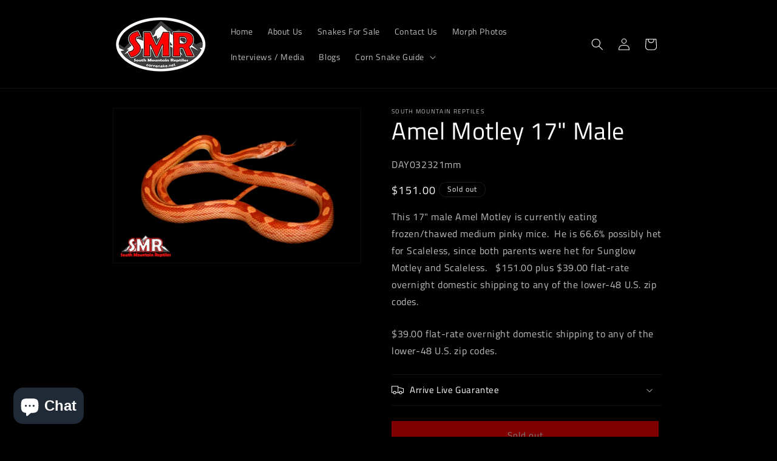

--- FILE ---
content_type: text/html; charset=UTF-8
request_url: https://datepicker.inspon-cloud.com/datepicker/backend/api/api.php
body_size: 162
content:
{"product":{"title":"Amel Motley 17\" Male","options":[{"name":"Title","values":["Default Title"]}],"variants":[{"id":37793706377399,"option1":"Default Title"}]},"collection":[{"title":"Sold Snakes"}]}